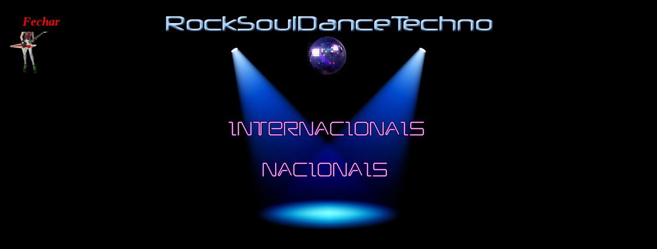

--- FILE ---
content_type: text/html
request_url: http://www.momentosmidi.com/rocksouldiscoteca2.htm
body_size: 5673
content:
<html>

<head>
<meta http-equiv="Content-Type" content="text/html; charset=windows-1252">
<title>Rock Soul Discoteca Techno</title>
<STYLE>BODY {SCROLLBAR-ARROW-COLOR: #000000; SCROLLBAR-BASE-COLOR: #000000}
</STYLE>
<style type="text/css">

 

body {

      background-image: url(discoball_large_2.jpg);

      background-repeat:no-repeat;

      background-attachment: fixed;

      background-position:center top

      }

 

</style>
<script type="text/javascript">

/*
Simple Image Trail script- By JavaScriptKit.com
Visit http://www.javascriptkit.com for this script and more
This notice must stay intact
*/

var trailimage=["guitarra_rock.gif", 113, 150] //image path, plus width and height
var offsetfrommouse=[10,-20] //image x,y offsets from cursor position in pixels. Enter 0,0 for no offset
var displayduration=0 //duration in seconds image should remain visible. 0 for always.

if (document.getElementById || document.all)
document.write('<div id="trailimageid" style="position:absolute;visibility:visible;left:0px;top:0px;width:1px;height:1px"><img src="'+trailimage[0]+'" border="0" width="'+trailimage[1]+'px" height="'+trailimage[2]+'px"></div>')

function gettrailobj(){
if (document.getElementById)
return document.getElementById("trailimageid").style
else if (document.all)
return document.all.trailimagid.style
}

function truebody(){
return (!window.opera && document.compatMode && document.compatMode!="BackCompat")? document.documentElement : document.body
}

function hidetrail(){
gettrailobj().visibility="hidden"
document.onmousemove=""

}

function followmouse(e){
var xcoord=offsetfrommouse[0]
var ycoord=offsetfrommouse[1]
if (typeof e != "undefined"){
xcoord+=e.pageX
ycoord+=e.pageY
}
else if (typeof window.event !="undefined"){
xcoord+=truebody().scrollLeft+event.clientX
ycoord+=truebody().scrollTop+event.clientY
}
var docwidth=document.all? truebody().scrollLeft+truebody().clientWidth : pageXOffset+window.innerWidth-15
var docheight=document.all? Math.max(truebody().scrollHeight, truebody().clientHeight) : Math.max(document.body.offsetHeight, window.innerHeight)
if (xcoord+trailimage[1]+3>docwidth || ycoord+trailimage[2]> docheight)
gettrailobj().display="none"
else 
gettrailobj().display=""
gettrailobj().left=xcoord+"px"
gettrailobj().top=ycoord+"px"
}

document.onmousemove=followmouse

if (displayduration>0)
setTimeout("hidetrail()", displayduration*1000)

</script>

<meta http-equiv="Content-Type" content="text/html; charset=UTF-8" />
<title>Menu Flutuante com jQuery</title>
 
<script src="http://www.shiguenori.com/jquery/jquery-1.3.1.js"></script>
<script language="javascript">
$(document).ready(function(){
    var y_fixo = $("#menu").offset().top;
    $(window).scroll(function () {
        $("#menu").animate({
            top: y_fixo+$(document).scrollTop()+"px"
            },{duration:500,queue:false}
        );
    });
});
</script>
 
<style type="text/css">
#menu {
    left:0px;
    margin:0;
    padding:0;
    position:absolute;
    top:100px;
    width:150px;
}
#menu ul {
    list-style:none;
    margin:0;
    padding:0;
}
#menu ul li {
    margin-bottom:2px;
}
#menu ul li a {
    background-color:#000;
    border:1px solid #000;
    color:#FFF;
    display:block;
    padding:5px 5px 5px 15px;
    text-decoration:none;
}
#menu ul li a:hover {
    background-color:#ccc;
    color:#333;
}
</style>


</head>

</head>

<base target="_blank">
&nbsp;<p align="center">&nbsp;</p>
<p align="center"><img border="0" src="Globo_Espelho_disco-.gif" width="80" height="80"><body bgcolor="#000000" text="#000000" background="discoball_large_2.jpg" style="background-attachment: fixed; text-align:center" topmargin="0" bottommargin="0" vlink="#000000" link="#000000" alink="#000000">&nbsp;<script language=JavaScript>
<!--

//Disable right mouse click Script
//By Maximus (maximus@nsimail.com) w/ mods by DynamicDrive
//For full source code, visit http://www.dynamicdrive.com

var message="Tenha bons Momentos!";

///////////////////////////////////
function clickIE4(){
if (event.button==2){
alert(message);
return false;
}
}

function clickNS4(e){
if (document.layers||document.getElementById&&!document.all){
if (e.which==2||e.which==3){
alert(message);
return false;
}
}
}

if (document.layers){
document.captureEvents(Event.MOUSEDOWN);
document.onmousedown=clickNS4;
}
else if (document.all&&!document.getElementById){
document.onmousedown=clickIE4;
}

document.oncontextmenu=new Function("alert(message);return false")

// --> 
</script>
	
</body>
	
</p>
<p align="center">&nbsp;</p>
<p align="center">&nbsp;</p>
<p align="center">
<body bgcolor="#000000" text="#000000" background="discoball_large_2.jpg" style="background-attachment: fixed; text-align:center" topmargin="0" bottommargin="0" vlink="#000000" link="#000000" alink="#000000">
	
</p>
<p align="center">
<a target="_self" href="rocksouldiscoteca2inter.htm">
<img border="0" src="neon3_0x0_habbid.gif" width="392" height="30"></a></p>
<p align="center">&nbsp;</p>
<p align="center">
<a target="_self" href="http://www.momentosmidi.com/rocksouldiscoteca2nac.htm">
<img border="0" src="neon3_0x0_habbid_1.gif" width="260" height="30"></a></p>
	<div id="menu" style="position: absolute; left: 19px; top: 23px; width: 111px; height:15px; float:right">
  <ul class="menu" style="text-align: center">
    <li>
	<span style="background-color: #000000"><font size="5" color="#FF0000">
	<span style="font-style: italic; font-weight: 700">
	<a style="color: #FF0000; border: 1px outset #000000; background-color: #000000" target="_top" href="http://www.momentosmidi.com/musicais.htm">Fechar</a></span></font></span></li>
  </ul>
</div>
</body>

</html>